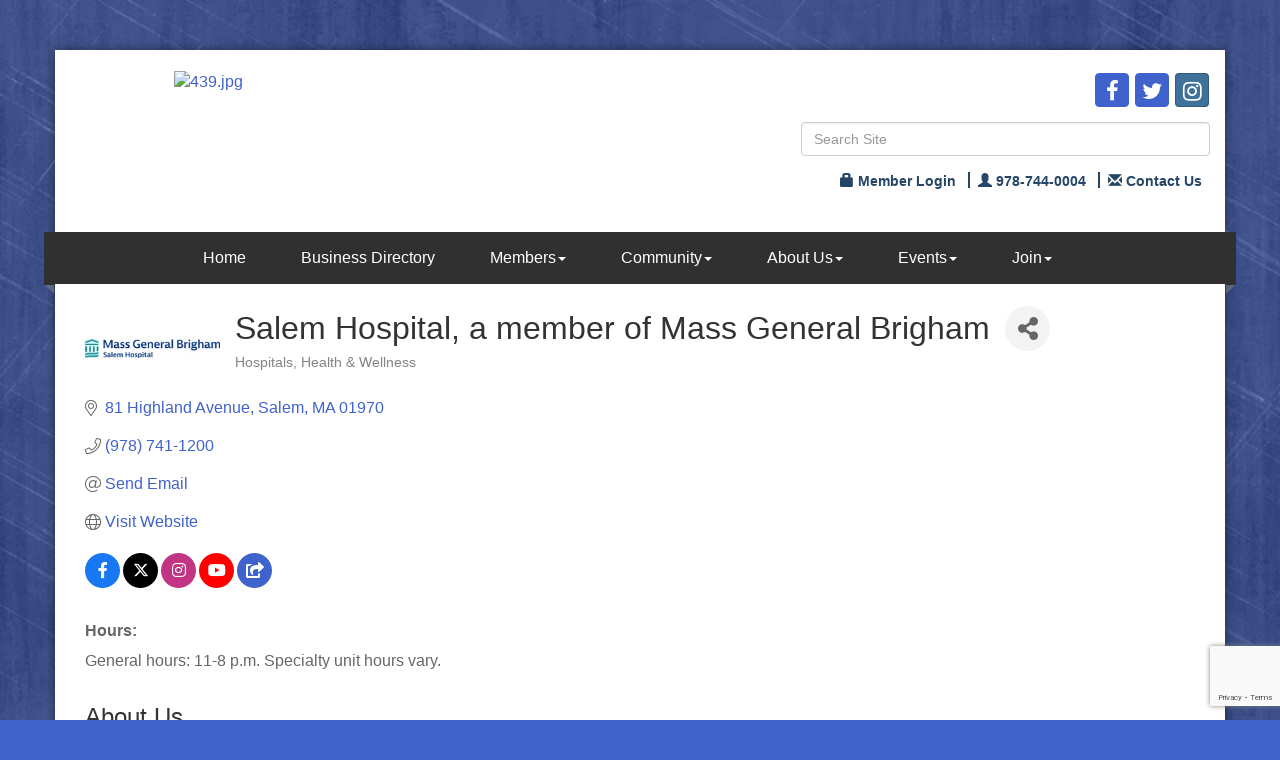

--- FILE ---
content_type: text/html; charset=utf-8
request_url: https://www.google.com/recaptcha/enterprise/anchor?ar=1&k=6LfI_T8rAAAAAMkWHrLP_GfSf3tLy9tKa839wcWa&co=aHR0cHM6Ly93d3cuc2FsZW0tY2hhbWJlci5vcmc6NDQz&hl=en&v=N67nZn4AqZkNcbeMu4prBgzg&size=invisible&anchor-ms=20000&execute-ms=30000&cb=1kn2uoiiavq
body_size: 48792
content:
<!DOCTYPE HTML><html dir="ltr" lang="en"><head><meta http-equiv="Content-Type" content="text/html; charset=UTF-8">
<meta http-equiv="X-UA-Compatible" content="IE=edge">
<title>reCAPTCHA</title>
<style type="text/css">
/* cyrillic-ext */
@font-face {
  font-family: 'Roboto';
  font-style: normal;
  font-weight: 400;
  font-stretch: 100%;
  src: url(//fonts.gstatic.com/s/roboto/v48/KFO7CnqEu92Fr1ME7kSn66aGLdTylUAMa3GUBHMdazTgWw.woff2) format('woff2');
  unicode-range: U+0460-052F, U+1C80-1C8A, U+20B4, U+2DE0-2DFF, U+A640-A69F, U+FE2E-FE2F;
}
/* cyrillic */
@font-face {
  font-family: 'Roboto';
  font-style: normal;
  font-weight: 400;
  font-stretch: 100%;
  src: url(//fonts.gstatic.com/s/roboto/v48/KFO7CnqEu92Fr1ME7kSn66aGLdTylUAMa3iUBHMdazTgWw.woff2) format('woff2');
  unicode-range: U+0301, U+0400-045F, U+0490-0491, U+04B0-04B1, U+2116;
}
/* greek-ext */
@font-face {
  font-family: 'Roboto';
  font-style: normal;
  font-weight: 400;
  font-stretch: 100%;
  src: url(//fonts.gstatic.com/s/roboto/v48/KFO7CnqEu92Fr1ME7kSn66aGLdTylUAMa3CUBHMdazTgWw.woff2) format('woff2');
  unicode-range: U+1F00-1FFF;
}
/* greek */
@font-face {
  font-family: 'Roboto';
  font-style: normal;
  font-weight: 400;
  font-stretch: 100%;
  src: url(//fonts.gstatic.com/s/roboto/v48/KFO7CnqEu92Fr1ME7kSn66aGLdTylUAMa3-UBHMdazTgWw.woff2) format('woff2');
  unicode-range: U+0370-0377, U+037A-037F, U+0384-038A, U+038C, U+038E-03A1, U+03A3-03FF;
}
/* math */
@font-face {
  font-family: 'Roboto';
  font-style: normal;
  font-weight: 400;
  font-stretch: 100%;
  src: url(//fonts.gstatic.com/s/roboto/v48/KFO7CnqEu92Fr1ME7kSn66aGLdTylUAMawCUBHMdazTgWw.woff2) format('woff2');
  unicode-range: U+0302-0303, U+0305, U+0307-0308, U+0310, U+0312, U+0315, U+031A, U+0326-0327, U+032C, U+032F-0330, U+0332-0333, U+0338, U+033A, U+0346, U+034D, U+0391-03A1, U+03A3-03A9, U+03B1-03C9, U+03D1, U+03D5-03D6, U+03F0-03F1, U+03F4-03F5, U+2016-2017, U+2034-2038, U+203C, U+2040, U+2043, U+2047, U+2050, U+2057, U+205F, U+2070-2071, U+2074-208E, U+2090-209C, U+20D0-20DC, U+20E1, U+20E5-20EF, U+2100-2112, U+2114-2115, U+2117-2121, U+2123-214F, U+2190, U+2192, U+2194-21AE, U+21B0-21E5, U+21F1-21F2, U+21F4-2211, U+2213-2214, U+2216-22FF, U+2308-230B, U+2310, U+2319, U+231C-2321, U+2336-237A, U+237C, U+2395, U+239B-23B7, U+23D0, U+23DC-23E1, U+2474-2475, U+25AF, U+25B3, U+25B7, U+25BD, U+25C1, U+25CA, U+25CC, U+25FB, U+266D-266F, U+27C0-27FF, U+2900-2AFF, U+2B0E-2B11, U+2B30-2B4C, U+2BFE, U+3030, U+FF5B, U+FF5D, U+1D400-1D7FF, U+1EE00-1EEFF;
}
/* symbols */
@font-face {
  font-family: 'Roboto';
  font-style: normal;
  font-weight: 400;
  font-stretch: 100%;
  src: url(//fonts.gstatic.com/s/roboto/v48/KFO7CnqEu92Fr1ME7kSn66aGLdTylUAMaxKUBHMdazTgWw.woff2) format('woff2');
  unicode-range: U+0001-000C, U+000E-001F, U+007F-009F, U+20DD-20E0, U+20E2-20E4, U+2150-218F, U+2190, U+2192, U+2194-2199, U+21AF, U+21E6-21F0, U+21F3, U+2218-2219, U+2299, U+22C4-22C6, U+2300-243F, U+2440-244A, U+2460-24FF, U+25A0-27BF, U+2800-28FF, U+2921-2922, U+2981, U+29BF, U+29EB, U+2B00-2BFF, U+4DC0-4DFF, U+FFF9-FFFB, U+10140-1018E, U+10190-1019C, U+101A0, U+101D0-101FD, U+102E0-102FB, U+10E60-10E7E, U+1D2C0-1D2D3, U+1D2E0-1D37F, U+1F000-1F0FF, U+1F100-1F1AD, U+1F1E6-1F1FF, U+1F30D-1F30F, U+1F315, U+1F31C, U+1F31E, U+1F320-1F32C, U+1F336, U+1F378, U+1F37D, U+1F382, U+1F393-1F39F, U+1F3A7-1F3A8, U+1F3AC-1F3AF, U+1F3C2, U+1F3C4-1F3C6, U+1F3CA-1F3CE, U+1F3D4-1F3E0, U+1F3ED, U+1F3F1-1F3F3, U+1F3F5-1F3F7, U+1F408, U+1F415, U+1F41F, U+1F426, U+1F43F, U+1F441-1F442, U+1F444, U+1F446-1F449, U+1F44C-1F44E, U+1F453, U+1F46A, U+1F47D, U+1F4A3, U+1F4B0, U+1F4B3, U+1F4B9, U+1F4BB, U+1F4BF, U+1F4C8-1F4CB, U+1F4D6, U+1F4DA, U+1F4DF, U+1F4E3-1F4E6, U+1F4EA-1F4ED, U+1F4F7, U+1F4F9-1F4FB, U+1F4FD-1F4FE, U+1F503, U+1F507-1F50B, U+1F50D, U+1F512-1F513, U+1F53E-1F54A, U+1F54F-1F5FA, U+1F610, U+1F650-1F67F, U+1F687, U+1F68D, U+1F691, U+1F694, U+1F698, U+1F6AD, U+1F6B2, U+1F6B9-1F6BA, U+1F6BC, U+1F6C6-1F6CF, U+1F6D3-1F6D7, U+1F6E0-1F6EA, U+1F6F0-1F6F3, U+1F6F7-1F6FC, U+1F700-1F7FF, U+1F800-1F80B, U+1F810-1F847, U+1F850-1F859, U+1F860-1F887, U+1F890-1F8AD, U+1F8B0-1F8BB, U+1F8C0-1F8C1, U+1F900-1F90B, U+1F93B, U+1F946, U+1F984, U+1F996, U+1F9E9, U+1FA00-1FA6F, U+1FA70-1FA7C, U+1FA80-1FA89, U+1FA8F-1FAC6, U+1FACE-1FADC, U+1FADF-1FAE9, U+1FAF0-1FAF8, U+1FB00-1FBFF;
}
/* vietnamese */
@font-face {
  font-family: 'Roboto';
  font-style: normal;
  font-weight: 400;
  font-stretch: 100%;
  src: url(//fonts.gstatic.com/s/roboto/v48/KFO7CnqEu92Fr1ME7kSn66aGLdTylUAMa3OUBHMdazTgWw.woff2) format('woff2');
  unicode-range: U+0102-0103, U+0110-0111, U+0128-0129, U+0168-0169, U+01A0-01A1, U+01AF-01B0, U+0300-0301, U+0303-0304, U+0308-0309, U+0323, U+0329, U+1EA0-1EF9, U+20AB;
}
/* latin-ext */
@font-face {
  font-family: 'Roboto';
  font-style: normal;
  font-weight: 400;
  font-stretch: 100%;
  src: url(//fonts.gstatic.com/s/roboto/v48/KFO7CnqEu92Fr1ME7kSn66aGLdTylUAMa3KUBHMdazTgWw.woff2) format('woff2');
  unicode-range: U+0100-02BA, U+02BD-02C5, U+02C7-02CC, U+02CE-02D7, U+02DD-02FF, U+0304, U+0308, U+0329, U+1D00-1DBF, U+1E00-1E9F, U+1EF2-1EFF, U+2020, U+20A0-20AB, U+20AD-20C0, U+2113, U+2C60-2C7F, U+A720-A7FF;
}
/* latin */
@font-face {
  font-family: 'Roboto';
  font-style: normal;
  font-weight: 400;
  font-stretch: 100%;
  src: url(//fonts.gstatic.com/s/roboto/v48/KFO7CnqEu92Fr1ME7kSn66aGLdTylUAMa3yUBHMdazQ.woff2) format('woff2');
  unicode-range: U+0000-00FF, U+0131, U+0152-0153, U+02BB-02BC, U+02C6, U+02DA, U+02DC, U+0304, U+0308, U+0329, U+2000-206F, U+20AC, U+2122, U+2191, U+2193, U+2212, U+2215, U+FEFF, U+FFFD;
}
/* cyrillic-ext */
@font-face {
  font-family: 'Roboto';
  font-style: normal;
  font-weight: 500;
  font-stretch: 100%;
  src: url(//fonts.gstatic.com/s/roboto/v48/KFO7CnqEu92Fr1ME7kSn66aGLdTylUAMa3GUBHMdazTgWw.woff2) format('woff2');
  unicode-range: U+0460-052F, U+1C80-1C8A, U+20B4, U+2DE0-2DFF, U+A640-A69F, U+FE2E-FE2F;
}
/* cyrillic */
@font-face {
  font-family: 'Roboto';
  font-style: normal;
  font-weight: 500;
  font-stretch: 100%;
  src: url(//fonts.gstatic.com/s/roboto/v48/KFO7CnqEu92Fr1ME7kSn66aGLdTylUAMa3iUBHMdazTgWw.woff2) format('woff2');
  unicode-range: U+0301, U+0400-045F, U+0490-0491, U+04B0-04B1, U+2116;
}
/* greek-ext */
@font-face {
  font-family: 'Roboto';
  font-style: normal;
  font-weight: 500;
  font-stretch: 100%;
  src: url(//fonts.gstatic.com/s/roboto/v48/KFO7CnqEu92Fr1ME7kSn66aGLdTylUAMa3CUBHMdazTgWw.woff2) format('woff2');
  unicode-range: U+1F00-1FFF;
}
/* greek */
@font-face {
  font-family: 'Roboto';
  font-style: normal;
  font-weight: 500;
  font-stretch: 100%;
  src: url(//fonts.gstatic.com/s/roboto/v48/KFO7CnqEu92Fr1ME7kSn66aGLdTylUAMa3-UBHMdazTgWw.woff2) format('woff2');
  unicode-range: U+0370-0377, U+037A-037F, U+0384-038A, U+038C, U+038E-03A1, U+03A3-03FF;
}
/* math */
@font-face {
  font-family: 'Roboto';
  font-style: normal;
  font-weight: 500;
  font-stretch: 100%;
  src: url(//fonts.gstatic.com/s/roboto/v48/KFO7CnqEu92Fr1ME7kSn66aGLdTylUAMawCUBHMdazTgWw.woff2) format('woff2');
  unicode-range: U+0302-0303, U+0305, U+0307-0308, U+0310, U+0312, U+0315, U+031A, U+0326-0327, U+032C, U+032F-0330, U+0332-0333, U+0338, U+033A, U+0346, U+034D, U+0391-03A1, U+03A3-03A9, U+03B1-03C9, U+03D1, U+03D5-03D6, U+03F0-03F1, U+03F4-03F5, U+2016-2017, U+2034-2038, U+203C, U+2040, U+2043, U+2047, U+2050, U+2057, U+205F, U+2070-2071, U+2074-208E, U+2090-209C, U+20D0-20DC, U+20E1, U+20E5-20EF, U+2100-2112, U+2114-2115, U+2117-2121, U+2123-214F, U+2190, U+2192, U+2194-21AE, U+21B0-21E5, U+21F1-21F2, U+21F4-2211, U+2213-2214, U+2216-22FF, U+2308-230B, U+2310, U+2319, U+231C-2321, U+2336-237A, U+237C, U+2395, U+239B-23B7, U+23D0, U+23DC-23E1, U+2474-2475, U+25AF, U+25B3, U+25B7, U+25BD, U+25C1, U+25CA, U+25CC, U+25FB, U+266D-266F, U+27C0-27FF, U+2900-2AFF, U+2B0E-2B11, U+2B30-2B4C, U+2BFE, U+3030, U+FF5B, U+FF5D, U+1D400-1D7FF, U+1EE00-1EEFF;
}
/* symbols */
@font-face {
  font-family: 'Roboto';
  font-style: normal;
  font-weight: 500;
  font-stretch: 100%;
  src: url(//fonts.gstatic.com/s/roboto/v48/KFO7CnqEu92Fr1ME7kSn66aGLdTylUAMaxKUBHMdazTgWw.woff2) format('woff2');
  unicode-range: U+0001-000C, U+000E-001F, U+007F-009F, U+20DD-20E0, U+20E2-20E4, U+2150-218F, U+2190, U+2192, U+2194-2199, U+21AF, U+21E6-21F0, U+21F3, U+2218-2219, U+2299, U+22C4-22C6, U+2300-243F, U+2440-244A, U+2460-24FF, U+25A0-27BF, U+2800-28FF, U+2921-2922, U+2981, U+29BF, U+29EB, U+2B00-2BFF, U+4DC0-4DFF, U+FFF9-FFFB, U+10140-1018E, U+10190-1019C, U+101A0, U+101D0-101FD, U+102E0-102FB, U+10E60-10E7E, U+1D2C0-1D2D3, U+1D2E0-1D37F, U+1F000-1F0FF, U+1F100-1F1AD, U+1F1E6-1F1FF, U+1F30D-1F30F, U+1F315, U+1F31C, U+1F31E, U+1F320-1F32C, U+1F336, U+1F378, U+1F37D, U+1F382, U+1F393-1F39F, U+1F3A7-1F3A8, U+1F3AC-1F3AF, U+1F3C2, U+1F3C4-1F3C6, U+1F3CA-1F3CE, U+1F3D4-1F3E0, U+1F3ED, U+1F3F1-1F3F3, U+1F3F5-1F3F7, U+1F408, U+1F415, U+1F41F, U+1F426, U+1F43F, U+1F441-1F442, U+1F444, U+1F446-1F449, U+1F44C-1F44E, U+1F453, U+1F46A, U+1F47D, U+1F4A3, U+1F4B0, U+1F4B3, U+1F4B9, U+1F4BB, U+1F4BF, U+1F4C8-1F4CB, U+1F4D6, U+1F4DA, U+1F4DF, U+1F4E3-1F4E6, U+1F4EA-1F4ED, U+1F4F7, U+1F4F9-1F4FB, U+1F4FD-1F4FE, U+1F503, U+1F507-1F50B, U+1F50D, U+1F512-1F513, U+1F53E-1F54A, U+1F54F-1F5FA, U+1F610, U+1F650-1F67F, U+1F687, U+1F68D, U+1F691, U+1F694, U+1F698, U+1F6AD, U+1F6B2, U+1F6B9-1F6BA, U+1F6BC, U+1F6C6-1F6CF, U+1F6D3-1F6D7, U+1F6E0-1F6EA, U+1F6F0-1F6F3, U+1F6F7-1F6FC, U+1F700-1F7FF, U+1F800-1F80B, U+1F810-1F847, U+1F850-1F859, U+1F860-1F887, U+1F890-1F8AD, U+1F8B0-1F8BB, U+1F8C0-1F8C1, U+1F900-1F90B, U+1F93B, U+1F946, U+1F984, U+1F996, U+1F9E9, U+1FA00-1FA6F, U+1FA70-1FA7C, U+1FA80-1FA89, U+1FA8F-1FAC6, U+1FACE-1FADC, U+1FADF-1FAE9, U+1FAF0-1FAF8, U+1FB00-1FBFF;
}
/* vietnamese */
@font-face {
  font-family: 'Roboto';
  font-style: normal;
  font-weight: 500;
  font-stretch: 100%;
  src: url(//fonts.gstatic.com/s/roboto/v48/KFO7CnqEu92Fr1ME7kSn66aGLdTylUAMa3OUBHMdazTgWw.woff2) format('woff2');
  unicode-range: U+0102-0103, U+0110-0111, U+0128-0129, U+0168-0169, U+01A0-01A1, U+01AF-01B0, U+0300-0301, U+0303-0304, U+0308-0309, U+0323, U+0329, U+1EA0-1EF9, U+20AB;
}
/* latin-ext */
@font-face {
  font-family: 'Roboto';
  font-style: normal;
  font-weight: 500;
  font-stretch: 100%;
  src: url(//fonts.gstatic.com/s/roboto/v48/KFO7CnqEu92Fr1ME7kSn66aGLdTylUAMa3KUBHMdazTgWw.woff2) format('woff2');
  unicode-range: U+0100-02BA, U+02BD-02C5, U+02C7-02CC, U+02CE-02D7, U+02DD-02FF, U+0304, U+0308, U+0329, U+1D00-1DBF, U+1E00-1E9F, U+1EF2-1EFF, U+2020, U+20A0-20AB, U+20AD-20C0, U+2113, U+2C60-2C7F, U+A720-A7FF;
}
/* latin */
@font-face {
  font-family: 'Roboto';
  font-style: normal;
  font-weight: 500;
  font-stretch: 100%;
  src: url(//fonts.gstatic.com/s/roboto/v48/KFO7CnqEu92Fr1ME7kSn66aGLdTylUAMa3yUBHMdazQ.woff2) format('woff2');
  unicode-range: U+0000-00FF, U+0131, U+0152-0153, U+02BB-02BC, U+02C6, U+02DA, U+02DC, U+0304, U+0308, U+0329, U+2000-206F, U+20AC, U+2122, U+2191, U+2193, U+2212, U+2215, U+FEFF, U+FFFD;
}
/* cyrillic-ext */
@font-face {
  font-family: 'Roboto';
  font-style: normal;
  font-weight: 900;
  font-stretch: 100%;
  src: url(//fonts.gstatic.com/s/roboto/v48/KFO7CnqEu92Fr1ME7kSn66aGLdTylUAMa3GUBHMdazTgWw.woff2) format('woff2');
  unicode-range: U+0460-052F, U+1C80-1C8A, U+20B4, U+2DE0-2DFF, U+A640-A69F, U+FE2E-FE2F;
}
/* cyrillic */
@font-face {
  font-family: 'Roboto';
  font-style: normal;
  font-weight: 900;
  font-stretch: 100%;
  src: url(//fonts.gstatic.com/s/roboto/v48/KFO7CnqEu92Fr1ME7kSn66aGLdTylUAMa3iUBHMdazTgWw.woff2) format('woff2');
  unicode-range: U+0301, U+0400-045F, U+0490-0491, U+04B0-04B1, U+2116;
}
/* greek-ext */
@font-face {
  font-family: 'Roboto';
  font-style: normal;
  font-weight: 900;
  font-stretch: 100%;
  src: url(//fonts.gstatic.com/s/roboto/v48/KFO7CnqEu92Fr1ME7kSn66aGLdTylUAMa3CUBHMdazTgWw.woff2) format('woff2');
  unicode-range: U+1F00-1FFF;
}
/* greek */
@font-face {
  font-family: 'Roboto';
  font-style: normal;
  font-weight: 900;
  font-stretch: 100%;
  src: url(//fonts.gstatic.com/s/roboto/v48/KFO7CnqEu92Fr1ME7kSn66aGLdTylUAMa3-UBHMdazTgWw.woff2) format('woff2');
  unicode-range: U+0370-0377, U+037A-037F, U+0384-038A, U+038C, U+038E-03A1, U+03A3-03FF;
}
/* math */
@font-face {
  font-family: 'Roboto';
  font-style: normal;
  font-weight: 900;
  font-stretch: 100%;
  src: url(//fonts.gstatic.com/s/roboto/v48/KFO7CnqEu92Fr1ME7kSn66aGLdTylUAMawCUBHMdazTgWw.woff2) format('woff2');
  unicode-range: U+0302-0303, U+0305, U+0307-0308, U+0310, U+0312, U+0315, U+031A, U+0326-0327, U+032C, U+032F-0330, U+0332-0333, U+0338, U+033A, U+0346, U+034D, U+0391-03A1, U+03A3-03A9, U+03B1-03C9, U+03D1, U+03D5-03D6, U+03F0-03F1, U+03F4-03F5, U+2016-2017, U+2034-2038, U+203C, U+2040, U+2043, U+2047, U+2050, U+2057, U+205F, U+2070-2071, U+2074-208E, U+2090-209C, U+20D0-20DC, U+20E1, U+20E5-20EF, U+2100-2112, U+2114-2115, U+2117-2121, U+2123-214F, U+2190, U+2192, U+2194-21AE, U+21B0-21E5, U+21F1-21F2, U+21F4-2211, U+2213-2214, U+2216-22FF, U+2308-230B, U+2310, U+2319, U+231C-2321, U+2336-237A, U+237C, U+2395, U+239B-23B7, U+23D0, U+23DC-23E1, U+2474-2475, U+25AF, U+25B3, U+25B7, U+25BD, U+25C1, U+25CA, U+25CC, U+25FB, U+266D-266F, U+27C0-27FF, U+2900-2AFF, U+2B0E-2B11, U+2B30-2B4C, U+2BFE, U+3030, U+FF5B, U+FF5D, U+1D400-1D7FF, U+1EE00-1EEFF;
}
/* symbols */
@font-face {
  font-family: 'Roboto';
  font-style: normal;
  font-weight: 900;
  font-stretch: 100%;
  src: url(//fonts.gstatic.com/s/roboto/v48/KFO7CnqEu92Fr1ME7kSn66aGLdTylUAMaxKUBHMdazTgWw.woff2) format('woff2');
  unicode-range: U+0001-000C, U+000E-001F, U+007F-009F, U+20DD-20E0, U+20E2-20E4, U+2150-218F, U+2190, U+2192, U+2194-2199, U+21AF, U+21E6-21F0, U+21F3, U+2218-2219, U+2299, U+22C4-22C6, U+2300-243F, U+2440-244A, U+2460-24FF, U+25A0-27BF, U+2800-28FF, U+2921-2922, U+2981, U+29BF, U+29EB, U+2B00-2BFF, U+4DC0-4DFF, U+FFF9-FFFB, U+10140-1018E, U+10190-1019C, U+101A0, U+101D0-101FD, U+102E0-102FB, U+10E60-10E7E, U+1D2C0-1D2D3, U+1D2E0-1D37F, U+1F000-1F0FF, U+1F100-1F1AD, U+1F1E6-1F1FF, U+1F30D-1F30F, U+1F315, U+1F31C, U+1F31E, U+1F320-1F32C, U+1F336, U+1F378, U+1F37D, U+1F382, U+1F393-1F39F, U+1F3A7-1F3A8, U+1F3AC-1F3AF, U+1F3C2, U+1F3C4-1F3C6, U+1F3CA-1F3CE, U+1F3D4-1F3E0, U+1F3ED, U+1F3F1-1F3F3, U+1F3F5-1F3F7, U+1F408, U+1F415, U+1F41F, U+1F426, U+1F43F, U+1F441-1F442, U+1F444, U+1F446-1F449, U+1F44C-1F44E, U+1F453, U+1F46A, U+1F47D, U+1F4A3, U+1F4B0, U+1F4B3, U+1F4B9, U+1F4BB, U+1F4BF, U+1F4C8-1F4CB, U+1F4D6, U+1F4DA, U+1F4DF, U+1F4E3-1F4E6, U+1F4EA-1F4ED, U+1F4F7, U+1F4F9-1F4FB, U+1F4FD-1F4FE, U+1F503, U+1F507-1F50B, U+1F50D, U+1F512-1F513, U+1F53E-1F54A, U+1F54F-1F5FA, U+1F610, U+1F650-1F67F, U+1F687, U+1F68D, U+1F691, U+1F694, U+1F698, U+1F6AD, U+1F6B2, U+1F6B9-1F6BA, U+1F6BC, U+1F6C6-1F6CF, U+1F6D3-1F6D7, U+1F6E0-1F6EA, U+1F6F0-1F6F3, U+1F6F7-1F6FC, U+1F700-1F7FF, U+1F800-1F80B, U+1F810-1F847, U+1F850-1F859, U+1F860-1F887, U+1F890-1F8AD, U+1F8B0-1F8BB, U+1F8C0-1F8C1, U+1F900-1F90B, U+1F93B, U+1F946, U+1F984, U+1F996, U+1F9E9, U+1FA00-1FA6F, U+1FA70-1FA7C, U+1FA80-1FA89, U+1FA8F-1FAC6, U+1FACE-1FADC, U+1FADF-1FAE9, U+1FAF0-1FAF8, U+1FB00-1FBFF;
}
/* vietnamese */
@font-face {
  font-family: 'Roboto';
  font-style: normal;
  font-weight: 900;
  font-stretch: 100%;
  src: url(//fonts.gstatic.com/s/roboto/v48/KFO7CnqEu92Fr1ME7kSn66aGLdTylUAMa3OUBHMdazTgWw.woff2) format('woff2');
  unicode-range: U+0102-0103, U+0110-0111, U+0128-0129, U+0168-0169, U+01A0-01A1, U+01AF-01B0, U+0300-0301, U+0303-0304, U+0308-0309, U+0323, U+0329, U+1EA0-1EF9, U+20AB;
}
/* latin-ext */
@font-face {
  font-family: 'Roboto';
  font-style: normal;
  font-weight: 900;
  font-stretch: 100%;
  src: url(//fonts.gstatic.com/s/roboto/v48/KFO7CnqEu92Fr1ME7kSn66aGLdTylUAMa3KUBHMdazTgWw.woff2) format('woff2');
  unicode-range: U+0100-02BA, U+02BD-02C5, U+02C7-02CC, U+02CE-02D7, U+02DD-02FF, U+0304, U+0308, U+0329, U+1D00-1DBF, U+1E00-1E9F, U+1EF2-1EFF, U+2020, U+20A0-20AB, U+20AD-20C0, U+2113, U+2C60-2C7F, U+A720-A7FF;
}
/* latin */
@font-face {
  font-family: 'Roboto';
  font-style: normal;
  font-weight: 900;
  font-stretch: 100%;
  src: url(//fonts.gstatic.com/s/roboto/v48/KFO7CnqEu92Fr1ME7kSn66aGLdTylUAMa3yUBHMdazQ.woff2) format('woff2');
  unicode-range: U+0000-00FF, U+0131, U+0152-0153, U+02BB-02BC, U+02C6, U+02DA, U+02DC, U+0304, U+0308, U+0329, U+2000-206F, U+20AC, U+2122, U+2191, U+2193, U+2212, U+2215, U+FEFF, U+FFFD;
}

</style>
<link rel="stylesheet" type="text/css" href="https://www.gstatic.com/recaptcha/releases/N67nZn4AqZkNcbeMu4prBgzg/styles__ltr.css">
<script nonce="AW7h_rZQ6vEQhuhwjF8j5g" type="text/javascript">window['__recaptcha_api'] = 'https://www.google.com/recaptcha/enterprise/';</script>
<script type="text/javascript" src="https://www.gstatic.com/recaptcha/releases/N67nZn4AqZkNcbeMu4prBgzg/recaptcha__en.js" nonce="AW7h_rZQ6vEQhuhwjF8j5g">
      
    </script></head>
<body><div id="rc-anchor-alert" class="rc-anchor-alert"></div>
<input type="hidden" id="recaptcha-token" value="[base64]">
<script type="text/javascript" nonce="AW7h_rZQ6vEQhuhwjF8j5g">
      recaptcha.anchor.Main.init("[\x22ainput\x22,[\x22bgdata\x22,\x22\x22,\[base64]/[base64]/[base64]/[base64]/[base64]/[base64]/KGcoTywyNTMsTy5PKSxVRyhPLEMpKTpnKE8sMjUzLEMpLE8pKSxsKSksTykpfSxieT1mdW5jdGlvbihDLE8sdSxsKXtmb3IobD0odT1SKEMpLDApO08+MDtPLS0pbD1sPDw4fFooQyk7ZyhDLHUsbCl9LFVHPWZ1bmN0aW9uKEMsTyl7Qy5pLmxlbmd0aD4xMDQ/[base64]/[base64]/[base64]/[base64]/[base64]/[base64]/[base64]\\u003d\x22,\[base64]\\u003d\\u003d\x22,\x22wrB8fsOVU8K0YAzDryQpw7Zbw6jDnMK1HMOqSRcrw43CsGlRw6/DuMO0wrbCoHklaB3CkMKgw7RgEHh2FcKRGjB9w5h/wqYNQ13DqMOHHcO3wqxzw7VUwps7w4lEwpgDw7fCs27CgnsuPsOeGxcMTcOSJcOfNRHCgRYPMGNnERo7BcKgwo1kw6guwoHDksOOIcK7KMO6w67CmcOJT1rDkMKPw4bDsB4qwrB4w7/Cu8KYGMKwAMOVMRZqwphuS8OpLUsHwrzDjBzDqlZswo5+PBjDvsKHNUlxHBPDvsOYwocrFcKyw4/CiMOdw4LDkxMicn3CnMKRwobDgVAswrfDvsOnwrgpwrvDvMKdwqjCs8K8eAouwrLCo0/[base64]/CuMOWLsKNwozDph3CmDrCgibDusK9NTUrwp1vSUwQwqDDslcfBgvCrcKFD8KHHk/DosOUasOZTMK2bkvDojXCnMOHeVsMYMOOY8KjwrfDr2/DnUEDwrrDgcOZY8Oxw67CkUfDmcO9w6XDsMKQLMOKwrXDsTlLw7RiFsKXw5fDiVtGfX3DvRVTw7/CisK2YsOlw7fDncKOGMKFw5BvXMOcRMKkMcKXLnIwwqZNwq9uwqpCwofDlmJ2wqhBfnDCmlwewoDDhMOEGAIBb0F3RzLDtcOuwq3Dshdmw7cwND5tEnJ8wq0tWXY2MUwhFF/[base64]/[base64]/[base64]/CjfCtMKMwqLCmG0PcMOiw6rDvFwsw6cLw7vDvlADwp45cSJzU8OgwpJEw605w7Y2C0pSw6MowrdCSX4pLsOkw6zCgGBBw599VwpOa3XDv8KIw5tUesO9BMO7MMOsHMKYwq7ClRYcw47Cg8K/a8KEw6NvG8OmTTRLFEBAw6A3wqRCO8K4GlDDjhxUJcOkwqjCicOTw6MmGlrDmcO0bW1NL8KDwpfCsMKrw4/[base64]/ClWzChxM8DyXCjcOWw7FQw65Rwq5bwoVYSDDCoFbDnsO6WcO7GsKfQBYcwrPCoV8Yw4XCh1TCrsOvXsOOWyvCtsOZwojDqMKEw7wfw6/[base64]/Dj8OmGl5LNmUnV8OrBl0Cwo9OJ8OnwqPCknR8cnfCrzrDvQ0IVMO3w7t8QBc1NDHDlsKHwq0od8K3ZcO/OBxSw49+wovCtQjCocKiw6XDkcK6w7HDpTZCwrLCr11pwprDgcKCH8K5w7rCgcOBIxfDhsKQVcKkK8KawowlB8O1TmrCt8KeLRLDoMO5w6vDssOHNsOiw7jDpVnDnsOne8K8wpMBKA/Du8KXGsONwqZHwo1Pwq8ZScKpT0NdwrhUwrYiPsK8w6DDj0giXsOIXzRlwqHDrsOYwrNFw78lw4Aewq/DjcKPdsOhDsOTwrBxwoHCpmDCm8O4Ok0ua8OHGMOjW39kCGjCoMOUdMKaw4gXFcKPwqNuwrtTw7xvZ8KAw7rCu8OxwooSP8KLQsOEYQ3Dm8Kewo7Dn8OFwrDCoXJaAcK9wr/[base64]/CjCnDmiE+w613I8Ovw7xGN8OiRsKaJ8KnwpZkJT3DucK9w5J8KcORw4ZgwrDCoBpZw57DvHNsf38dLRvCi8Klw4VjwqDDjsOxw6Z+w6HDjhcow4UgasKhR8OWSsKDwrbCvMKXFgbCqXkPw4xuwotLwpA8w7dNa8OKw5bCkhk/EcOxWzjDvcKIdEzDjER4VWXDnAbCgk7DkMKOwqJjw7dQMCXCqQsewqzDncKow61MO8Ksc0rCpRjDv8KkwpwtasOIwr9DHMOIw7XCpMKQw6jCo8K7wo9LwpcwZ8KMw44JwqXCiRB+M8Ovw6nCmy5wwozCvcO4NRp0w5Z5wrDDosK/wpUUKcKIwrQDwobDisORE8KHBsO8w4g1LijCocO6w7dKOgnDr2rCtQMMwp/DsRUcwrHDgMOPF8K6V2IMworDusOwPkjDvcKCPkLDjg/DgBzDsgUGd8OLX8K5Y8OEw4VPwq0UwrDDo8K3wrbDuxbCv8Oqwp4xw67DnxvDv2pOHTkJNhnDjsKvwqwBWsO/wr9xwoAGwowiU8K+wrLClMODM29zHcKUw4lUw5rCiHtyOMOYGTzDm8O+a8KnWcOlwolEw6h1AcODYsKyTsOpw4HDksO0wpfCocOqIC/CusOtwpkFw6nDjFZ/wrB8wqzDpQABwo/Cr1V5woLDkMKINwQXRsKMw7JiF3nDrH/DsMKswpMfwrfClHfDrcKPw54nZSU1woAZw4TCicK0QMKEwrLDt8Kaw58Ww5/DhsO0wrQVNcKBwoQIw6vCry8QDyUVw5XDmHQjw5jCtcKVFsOQwrh8AsO0SMOAwp1Sw6HDqMOTw7HDuzDClFjDj3HDgVfCucOzWU7CrsOlw5tzbmjDhjDDnGnDgijDkSEkwqHDvMKRC0UUwq0ww4/[base64]/[base64]/Sw3CiynDmmQZT8O/wq/Cn8OSw6tMw7syw4dwQMKwS8KWVMKFwoAOecK5wpAcbAHCocKeN8KNwpXDgMKZb8KXIjjCt1Bhw6xVfSLCrwc7AsKiwq/DsmPDlhJdIcOvQ0PCkiTDhsO5asO5w7TDuHgDJcODKcKKwokIwr7DmnjDuBUiw6bDmsKFTMOVPcOvw4t/w4d6dcOgNQMMw7wdBj3DhsKUw70LL8K3wonCgEZsIcK2wqrDmMOrwqfDpnAhC8KhN8KKw7YMBUFIw7gdw6bCl8Kww7YCCCvCpSnCkcK1wolTw6kBwq/CiH10I8OySi1Bw73DqEXDpcO6w41Nwr/[base64]/w7VtciPDi2/DvsOiwpodw53Ds3/[base64]/CmwnCqh/DucObMw3DjxjCn8KGw6lbwqXDvMK3XsKFwokRHkxQwpTDlsKdQFw6BMOkfsKuPgjCq8KHwodoFMKhRBonwqnCucOcd8KFw5TChkLCu2czSjJ5SG/DjMOFwq/CkUACSMO9BcO2w4zCtcOIfcO6w5N+EMOLwrxmwqFtwpDDv8KsNMKHwobDosKAK8OEw5zDl8OSwoTDhEnDr3N/w4pLNsKkwojCnsKVZMKfw4fDo8KiCh0nw4LDi8OSDsKLT8KEwq4vbMOmHcKJw4RAcMOFABpfw5zCrMOpDz1cU8Ksw47DlE9JcRDDncOUBcOqf3QAeW3Dl8OtJTBHRmESF8O5fF7Dg8OEcMOONcKMwr7DnsKdbTDDsxNkw7XDrcKgwrDCncO8VDvDll/DiMOmwpcfbhzClcOww7XDncK8AcKOw5MYF37CkiNPCBPDiMOBESzDq1jDjg9Rwrp2QjLCtVQgw7vDtBEPwrXCkMOjw7rCrxfDn8KHw6hFwpnCi8OHw6cVw7dnwqjDtBbCh8OHHVc/UsKRNC84BsOYwr3Cr8Obw4/CqMKCw4HCiMKPSXvDn8OnwpjDocOsEWI2w5RSNgoZEcOeN8OmacKQwrASw5EhG1QgwpvDnnd5w5Qsw7fCngMfwpvCsMOAwovCgRBnXixmcgrCmcOiPB47wqhcVcOvw6hGTMOhA8Kxw4LDnSvDmcOhw6TCmwJYwqLDiTzCl8KnRsKsw4PChjc5w4cnMsOLw5dtRw/DuhdpNcKVwp7DrsOTw7rCkC5Mwpg8PjjDjzXCkXTDsMOAQBsrw5jDsMOGw7vDgMK1wrnCjMOnIwnCo8KBw7HDlWUXwpXCtHvDm8KzI8OEwrrCosKIJG3Dn2vDusK0FsKJw7/CoD9awqHCn8O0wrooJMONOxzDqcOhPwBGw7rCt0V1acOnw4d7QcK6w6FOwrIXw5UFwpUpb8O+w4TCg8KTw6nDk8KlM1jDv1jCjn/CpRoSwqjDojQ0QsKBw5V/[base64]/[base64]/CvXp6w6lRBUnCnHXDmcO4OcOjYy0zdcK3SMOrL2/DkhXCgcKjIQnCosOVwrrDvgFWVMOIU8OBw5YdeMOSw6LCihAQw6TCnsOmGB3DsRjCscKAwpbDlj7DohZ+fcKKJQLCk3/Cq8Ofw5Arf8KaTxklS8KLw6PCnGjDk8OCHcKew4PDosKEwpkJRSvComDDnyUTw4Z8wr7Dg8KKw4jDpsKSwpLDh1stSsKQUXIGVhjDj3QuwrrDq3XCoxbDm8Kkwqt2w4w3MsKaX8O5Q8Kmw7xgQxfCjcO0w4tRX8OHWRnCrMKAwqTDpMOuchHCoAobbsKlw7/Ck3bCiUnCqTnCgcKoM8Otw7V5OcOfclIjMMOLw5DDisKHwoc3TnHDgsO3w5bCvGbDrEPDjlgiHMO/[base64]/WcOwEz1vPiYEXsKZw71/woZkwpcPw6Nuw7xnw7B2w7jDk8OdIyRJwoV3RgfDpMK7BsKMw63CqsKUFMONLgrDmRXCp8K8YyTCkMKhwrrCucOPfsOcd8O8ZMKhEgLDi8K0YikZwpVTGMOMw6EiwoXDtsKHNRp1wro6EcK1eMOgInzDqTPDu8KrFMKFW8OLc8OdaUVPwrcKwqswwr9TVsKSw5/Cj2/DoMOew5zCl8Osw5DClsKdw6vCt8ONw7rDhxF0T3VXU8KvwpAJRlvCjSfCvi/CnMKAF8K9w6M5XcKZLMKFX8K+XWVkCcO0FRVQDB3CvQvDnD9ND8Okw6zDkMOawrIJDVzCkF02wozDlxPCv3xdwrzCnMKqLCHCh2/DqsOlJE/[base64]/Dj03CocOtYHpmw7NJw7kpwrnCu01kRVkTQMOGwrRfOTTCocK0B8KzI8Kwwo1Kw4fDuHDCtxzCl3jDmMKpD8ObH1p2RQJmdcKPScOfHMOzGW0fw4nDtHrDpMOUfMOawrzCk8OWwp89ZMKjwpnCvQjCpsKtwr/CtU9bwptGwqfCqMKdwq3DiWPDrg4+wpjCosKDwoAzwprDtRAXwr/CiGp2OMOvEcOVw6JGw4xFw6bCmcO/BzR8w7dew7LCpD/Do1XDsRPDoGM0wppKbcKbREzDjAEXXn8IdMKvwrrCmVRJw67DrsO5w7jDl0FFFQsow67Dgh/DmUcDNAJLesKgw5s/K8K7wrnDqTsxa8OWwpvChcO/ZsOrL8KUwqREM8KxGjBtFcO0w53CucOWw7I6w4RMSl7CgDXCvMKVw6PDt8OyFzcmXVotTkDDpUHDkTfDsCpKwq/[base64]/[base64]/[base64]/CkcOpCyfDmHfCv8K2JnDCl8K2w6jCqlwHwrhrw5pbPMK2UV5WYS0Jw7R/[base64]/DtsK6SsKDSsOqw54qwqzDt3LCkcK4ABrCpBnCssOzw5NXEQLDhHUbwqwgw5ERCR/DtcKzw5k8Ki3CusO8EzjDkR9LwoTChA/[base64]/[base64]/DnMO7w4oFc8KLBRnDqBHCh8OAw51LRsKqI1fDtwzDgMOawpvDjcKbA2TCkcKtOH7CgisZB8OFwpfDsMOSw5I0NxRwMQnDtcKEw5gSTMKjEl3Ds8O4YUHCrMOUw7BnVcKnMMKsecKbP8KQwrJawq/CtBxawoBBw7vDhi9FwqXCkmcTwr/CsXZOEsKNw6xew6LDnHjCpV4NwpDCk8Ovw5bCtcKew758OSt2QGXCigpLccKfZHDDpMKVfW1UWMOCwqs1ASMjVcORwpjDqAPDvcOlQ8OGdsObJMKzw5xwfwI1TRcqegY3wpbDrF1yLSJWw7lpw5Uawp3DqD1FEDlNKjjCksKBw5lTajsdAsOtwr7DoB/DhsOHDGDDiw5FDxdgwr/ChiQnwpc9YErCp8Kmw4fCrArCmyrDtzZHw4LDmMKdw7wdwqF+J2DCvsK/w6/Ds8OVW8OaIsOowoULw7Q9bCLDosK/wo7ClAQOY2rCnsOAUMKCw5Z+wo3ChRNoPMOUAMK3QgnCon0AVk/DglDDh8OTwqsZZsKVdsKnw51GBMKAPcOBw6DCrmXCrcO4w7UNTMOATxESHsOvw4PCpcK6wonChH9mwrltw4zCh044Ggplw7HCsCrDt0EzVWc0Hh0gw53DmwMgUhxZK8Kuwrl9wr/CksOcZ8K9wp1GCcOuI8OVYnFIw4PDmRfDjMKdwpDConfDgF/CtzgRRGIPRyVvC8KawqY1wplyHCYJw6XCozxiw4XCh2M1w5APPU7ClEgQwpjCjsKkw7ZKCnnClTnDp8KoPcKSwoTDkksEOMKAwp3DosO1LXB7wojCn8OXCcOlwr/DkyjDoFc+EsKIwqfDisOHUsKzwrNww6c5J3vDtcKqEjpIfwXCgXjDkcKHw7LCqcOQw7nCr8OAb8KYwqXDlDHDryvDj0sywqvDk8KjbsO/LcKmAV8pw6cuwrYGezHDjjUuw5vDm3bDiFArw4LDghzCuAFxw4jDmVFdw5kqw7bDojDCshcNw4HDiTs8AHZwf17Clh4kD8O8UVXCvsODG8OTwoRmAMKzwoTDksOow5DCg1HCqmUjMBo4MnsPw7/DpSVpfSDCnnR1woDCk8OYw6hGH8ODw5PDs2ABOsKzOB3Cs3zDn2p3wp7DisK8HUlfw4PDtxvChsO/BcKOw6JOwrM9w7wjXcKiLsKmw6/Cr8KaEAwqw43DgsK3wqUhccOkwrjCoT3CgcKFw7wow4PCu8KLwpPCkcO/w6jDksKxwpROw5LDsMK8TG4ZZ8KAwpXDssOzw4knMBYJwoVdH1jCrx7CucOew7zCnMOwXsKhSR3DkXsGwrwew4d2wq/CtjzDmMOfYDvDplrCv8KGwp7CuT3Dth/DtcOTwq0UawXCkmVvw6sfw50nwoZkOsKOFCVWw5fCusKiw5vCrTzCoA7CkU3Cq1rDphJnB8KVXkl9esOfwqTDrXALw63CqlXDssK3N8OmJHHDncKew5rClR3DmSAMw5rCuCkvbxRGwo8JA8KuJcK5w6jCl2fCjnLCncK/fcKQMR57YB44w6HDmMK9w4LCgFtMaxPDlj4EF8OdeD0sfT/Dp3LDlGQmwrM/wqwBV8KywrRJw7Ifwr9OTsOaT0V3BynCmXbCtjgRQn0yexTCvcKtw4w1w5XDj8O3w5Rtw7fCs8KXNl5ZwqPCvinCrHJwL8O2fcKMwqrCssKOwqvCk8OQd0nDnMKibirDvycGTVBCwpFmwoQWw6HCqsK0wovCgMOSwoNFb2/DkV8ZwrLCo8KXSmRzw48EwqBWw7zCkcOVw6LCrMO2Pjx3wpQZwp1uXx/CucKjw6AJwpxGwrY+YDrDrcOpDCkVVTrCnMK5T8ODwpDDiMKGLcKew5x6C8Kswq9PwrvCv8K5C3pdwqJww71owpdJw4DDpMKeDMKgw4p4JgXColFYw5cdVzU8wp8VwqPDpMOLwrDDo8KOw4Iyw4NGVgDCu8ORwrfDjD/CkcOTM8ORw63CscKyRMKcC8OkSgnDvcKaY0/DtMKeOsOgbmXCicO6RMOCw49dcsKCw6DDtnR7wqwxRTYdwq7Dg0fDiMObwpHClsKUHS92w6LDmsOrwqjCoT/CmBFbwrlRdsOmYMO4w5XClcKawpbCo3fCncOmWsKQKcOVwqDDs0NiTkdTfcKubMKaIcKCwqDDhsO1w6gfw5hCw4bCuy5YwrrCoEXDjXvCvGbCmiAjwrnDrsORIMOewq1xbgUHwovChsOmA0LCgXJhwo4aw6VdAcKAPmImVMOlEk/ClUddwoZQwoXDiMOXLsOGZ8Klw7gqw5/[base64]/w6Uiwr0nCxLDogEdwrFVwpRaCGxbwpbCt8O6PMOqVXjDmmJpwqPDgcOew5DDgGlbwq3DtcOTR8KcUDNeTDPDoWA0T8KFwo/DhmYZGEdwWyzCj07DsUMtw7E/bH7CtDXCuFwAZsK5w5/ClG7DmMKcYHdOw4d4c3lnw6TDvsOIw5sOw4Yvw4ZHwqfDkxUidkvCinIvcsK2FsK8wqfCvxzCnDPDuQEFU8KOwoFtDnnCssO1wp7CmwrCu8OXw4XDtU9qChzDoUHDmsOtw6Ypw4nCgVMywpDDvHMPw77DqXJgLcK2TcKKMMK4wq0Iw7/DssOxb1rDrxbCjjbCs27CrkrDmj3DpjnCusOvQ8K8BsKHQ8KwRkXCvUdrwojDmHRxMG81DiTCkD/[base64]/CvsKIw5IbUSRew6DDlUxYKz/CryEpK8KAw5kfwpDCohVpwoLCuCrDk8OawrHDoMOPwo7CtcK7wpdTGMKrPAPCkcONAMKvdcKpwpQ8w6PDqFgbwq7DjFVww6DDi3AjeQDDjhXCtsKOwqzDoMOyw5pBGQ5Qw7LCucKmZMKRw7tlwrjCrMOew6LDvcK3PsOBw6HCmmcCw5YCRgI/w6IJc8O/[base64]/w6PDgjzClMO8w5kHw5jDiRbDnUVMa03Dv3nDhGMPGBzDljLCvMK0wqrCosK7w40kR8OUWcOOw6rDsSPClknCqkLDhl3Dik/CtMOXw4c5w5Fmw4BQPS/[base64]/DrjU9wqbDt8Okw4AlfsOmXsO2wpc0wrDCpCfDgsO1w5fDpcKlwrYrYcOBw6YbQ8OjwqjDnMKTwpltaMO5woNxwqDCuQfDv8KHw7phRsK+P1ogwpvDhMKKW8K/[base64]/DhcONcMKTd0jDoDLCqcKMEcOQI8Kfw5Q6wqLCkHcOR8KSw7A9woVuwoR5w7FLwrA7w6HDo8K3f03Dj19QRCbCkn/[base64]/DmUXDt8OHR37DqMOOwp7CvRsMw5oTw7DCpVPDiMKSwqRYw71xVRDDg3TCjsKBw6ZjwofCt8KPw73CkMKZDVszwr7Dv0FnAkfDvMKAC8O/[base64]/wqbDvsOSwrrCjMOLdyVgMcKbwpBTwpHCgXxxSWnDq0Usd8O/w5zDpsOuwo8xeMKyZcO+dsKWwrvCqApQcsOsw7XDrwTDlcKJTntywpnDpUkfM8K8IUbCocK7wp0LwotKwpjDpBROw6/Dj8K3w7TDp2NJwpHDjcOZI0FBw4PCkMKlTcK8wqBGYVNpw5x2w6HDklIHw5nCvgUCJhbDjHDDmj3CkcKYHcOhwpk4bCnCiwbDqxzCg0LCu3U6w7dTw7sXwoLCiCzDk2TDqsOqbF/CgFvCqsKuZcKsBgFyM0bDnjMSwojCusKmw4bClMOkwrbDhTrCmGDDrl3Dih/DrsORWMK6wrILwrFrWUdww6rCqjpHw7oOF0FEw65/H8KtOBLCoFxowoQvaMKRJ8Kwwp0bw6XCvMOFPMOPcsOFE2ppwqzCjMOaGmtOdsK2wpcawp3DpRbDm3fDkMKmwq4tITpXZ3Yuwotbw5x6w41Fw7xeHVcNGUTCgRkxwqpiwpNFw5LCvsO1w4nDoQjCi8KwSzzDqxDDucKTwphAwq8/[base64]/[base64]/CpHEVw7LCk2oUW8Otw5zCnCNGKjXCrcKEczcHejrCgGBMwo1Vw5BwWnpHw4YJI8OHb8KDPzAQLANRw4DDksO1TmTDiAwERQjCoH1sbcKJJ8K7w4BAcVs1w44iw6fCqTzCpsK1woxycyPDrMKjXFTDnFJ/woRlEzlzFyRfwqXDgsObw6LDmsK5w6TDkAbDhF9EOcOgwrZDcMK7KGnCvmNOwqPCt8KwwoXDhsKTwqjDtS7CmSPDusOCwpcPwpnCncOTcCBNSMKqw53DkHzDuxPCuDzCr8KUERJ8GmNEZG9Aw7Ahw6BXwoHCq8KIwpZ1w7rDrEPCl1vDqTByL8OvFRJ/GcKWNcOswqLCpcKQXVEBw5vDt8OEw49Dw7HDrMO5EljDhMKtVivDun0XwqEDacKtW2wYw4h+wpgbwqzDnQLCgxZSw5rCvMKpw4hmcMO+wr/DoMKCwrbDmVHCgB13dkjCvcKifFoFw78Ew4xUw5HDl1J9CMK8YEE1dHXCp8KNwozDkmprwpwsaWw/[base64]/[base64]/CgcKFw4k3wqRAJ8KoYMO1w67CrsKXw6XDlMKswqdXw77ChwtBfWMFWMOpwr0ZwpPCrTbDlgzDvMKYwr7DrgvCqMOtwpxKw6LDtHLDsDwaw75PQsKcV8KDWWfCs8Kuwp84I8KPaTsbQMK/[base64]/CoUzDjcKHOHR3w6PDjHZYw6x9NAPDjiR2wrnDgBzDqlE+eGNfw7PCuh8kQMOww6IZwpfDpgZfw6PCnQhqQcOlZsK8NsOdC8ObVWDDrQpAw4/CqiXDgShwXsKRw5MCwpnDoMOfUsKMBXrCrcOhbsOwVsKcw5DDgMKUGT9WcsOxw5LCnX7Dj30Xwr5rSsK4wpvCucOLBCoqLMOHw4HDilJJAcK0w6TCpgHDucOlw4oiTHtFw6HDmH/Cr8KQw4cmwonDs8OmwpfDil1DcXXCh8KsKMKGwoHCr8KhwqATwo7Cq8KybETDtcKFQzPCt8K+dSnCrCPCg8O5cS3CuTbDgsKLw7B8PsOxWMKQL8KzGgXDvMOLQcK6GsOpXsK6wrPDk8K6eRV1w5zCmsOECBfCp8OFGcO5AsO0wrN/wqFKWcK3w6DDisOEYcOzPw3CkETCtsO3wq4DwoFBw7RYw7nCt3bDnUDCrx3CphLDrMOSacOXwovDrsOKwqnDhcKbw5rDk05gCcKiYH3Dng4rw77CkGJKw6FiZkfCoEzCt1zCnMOuW8OqCsOCecOaZQVcBkA+wrV6G8Kew6vCokwXw7cDw6TDtsK5SMK/w555w5/[base64]/DscKmw4F/FlDDoDlqWCI4dhAEC8OjwqXCrcKoDsOnV3ksEEDCicOuasOqGsKBwrcYacOXwqlgOMOxwrEeCCgrHncfe0oAbcO1G1vCk3jCqiwqw5kCwrrCgsO8S2k3w5YZfMOqwo/[base64]/DtSzDhsOvwpQbwq/Dh1ZuHBJ4w7LDpG7Diww/[base64]/Cn3RqB8KXaivCh08oGlVALcOmIkYxX3vDkBnDkRbCosKowqbDicOQXsOsDy3Dh8OwbGRsPMKgwotuCDnCqlgZEcOhw6DDjMOyOMONwpDCjSHDosKxw4E6wrHDixLClcO5w6pKwpUPwqHDi8OuQMKSw4UgwrDDigrCsz5iwpLChRrCoSrDrsO/FcO0dMKuN2FiwpJ1wqQ1wojDnDZedyY/wq1AJcK2PDxdworCk1svLRzCs8OoYMOVwpRew7XChMOtL8OTw5PDkcKtbBbDkcK1YcOuw7LDu3NXwos3w5DDrcKRZVcJwp3DqDURw6jDjEDCm3oPY17Cm8Khw4PCmTZVw5HDuMKXG0dLwrDDnSw0wqvCrFsew6bCtMKPaMKZw7tCw48yesOXPU/DucKjXsO0fy3Du2Z+AWpuA1HDnEBFEWvCssOyKE8lwoN/wpEzLWlpEsOLwrzCjF3Cv8OcPUPCqcK4dVdNwrYVwqYxbMKeVcOTwo9EwpvCl8Orw6IrwoVkwqFpPiPDqnrClcKHIhFGw7XCry7CpMKxwpFVAMOSw4rCkVkBdMK8B2/Cr8O5ccO9w6UCw5dWw4Y2w61eJMKOWQEEwpphw4LCqMKcFHYowp/CpWYFX8KCw5XCjsObw5EYUzLCocKZS8OeMwLDi27Dtx7CrcKANR7DgUTCjkXDpsOEwqTCokEZIignSwAuVsKeeMKSw7TCoDjDmmYtw6TCkmZaGHbDgEDDsMOAwrDClkY9ZcOZwpwkw6lKw7/[base64]/DrUtTLcOAWAfCqxXCvMKkc8OwBT/DrMOhV8KhYsKFwoHDin0/AwnCrmtowqZswpzDvsKKW8KdMsKTM8OJw4/Dl8OFwo8hw4Yjw4rDiWnCuBkRSWlkw7URw4LCsE15TXkrViRXwp07b2J+DMOdwq/CoiHClgJRFsO5w4x8w7IiwpzDicOtwroTLFnDisK0OFXCnWICwohNwovCjsKlfMOtw7t3wrzCnF9MBcO1w6PDpn7DqiPDoMKSw4xLwpxGEHxbwojDqMKjwqTCiBtRw6bDo8KIwotDA19RwpjCuwLCoSNqw6PDqQrDixJ9w4nDhx/Cp3kLw6LCqTnCgMOBLsOtBcKhwrHCskTCosOve8KJXFoSw6nDukDDm8Ozwr/[base64]/[base64]/w5piwpjCksOxNXYWd8KJTV3CoVDDoMOWUlh/S2XCjcO6eAQqd2YtwqYNw5HDrxfDtsKILsOebkDDscOkLzfClcKFAB04w5TCk0HCisOhw4zDjMKKwq4+w6vDr8OzVg/Dg3TDt2IcwqMewobCkhkVw5TCjgPDjgEaw4PDliZHa8OTw4jCmR3DkDxOwpYOw4zCuMK+w5ZCNV9+J8KrIMKGMcKWwpNrw7/CnMKfw5EGKi8/FMK3JigQJFRswoHDsxzDriFXQxknw4DCr2hFw7HCt0xYw4LDvHjDrMKBD8KNGF0FwrzCnMKfwojDj8O+wr7Du8OtwpvDvcK3wrvDkVTDpksNw6hCwr7DjGHDgMKvDXNyEUozw4BXFE5PwrVjCMObME1sdR3DnsOCwr/DocOtwrxCw4Yhwpl7dB/DkCPCrcOaShI6w5lKYcOjLsKKwq83dsKHwpQFw7lHLBwYw64lw5MYeMO9IXvDrwLCjT9mwrjDh8KFw4HDmMKmw5DDsiLCtH7DucK+YcKVw5zCm8KPHcK1w53ClxEmw7UqKsKpw7MqwrNgwqjCscOgA8KIwpBCwqwpfm/DhsOxwpDDswwgwpXChMKiOsKPw5UYwr3CgC/[base64]/[base64]/w6bCmcOJw55PHj5TwoTDv8KYcStjYk7Cj8O/w4/Ck0t0d8Kdw6zDgsOiwrrDtsKdC1zDnV7DnMOlE8Osw4JqXnEEUkHDgGl/wrPDtX99c8OIw4zCh8OXWD4fwq0DwrzDgT3CokcqwpIJbMOtAjEiw6PDulDDih1oLUTCswJKWMKtMcOAwpPDm1JPw79tb8Odw4DDtcK+G8KTw7jDvMKdw5FawqJ+EsOww7zDo8KSClpXacOwM8O2E8O/w6UrfVMCw4sSw7JrQwRcanfDs0ZmCcKWa3ZaI0M+wo5GJMKVw4bCnMOBKUdQw5JKBsKkG8OBwpMaaF/ClVccV8KOUAvDncODEMODwq5ae8Kpw4LDpycfw7ZZw51ia8K+HDfCncKAO8K8wqDDr8Osw74lS0vCqE7DlhstwoERw5rCscK+S3LDs8OxKWPDtcOxf8KMZQ7CgQE9w7FIwonCozlzOsOWPik1wpUaWcK7wrHDkQfCslLDvDrCmMOrw4rCkMKbecKGU1E+woN/fBA4VMKmPAjCu8KVKcOww4Y9InrDmxEmHHvDm8K0wrUFEcKtFjcIw6R3woAqwoAyw6XCuV3Ck8KVDS8VeMOYX8OWd8KdZVF3wo/DnlsUw4o/QirCscOMwpMCcXtZw4ggwr3CrMKpHMKLGjcnfGfChsK+SsOiXMOcc3YnEE7Dr8KbQMOsw5nDtRLDrn1nVV/DnB47Tlwxw6PDkxTCjz3DsVXDgMOAwrDDlsOMNsOdOsOwwqpGQX1id8Kew6rCjcKfYsOfDWtUKMO1w7Vnw77DillDwozDn8O9wr0kwotOwoTClSTDvR/[base64]/[base64]/CjsO4RhhqIcOaw4Q3w5twABZuw5EPwppqcDPDiSNEOcKfO8O+SsKbwqMFw5UQwr/DmmR6bFnDrB0zwr9sKwhLLcKfw4TDhwU1am7CiUHCjsOcHsOOw5zCgMOlQBADDi1yXxbDrEnCt17DiSlPw5V8w6pxwrRAdi1uKcKXUEdKwrV7TybCj8K5VjXDt8OhEsK9acO8wo/[base64]/[base64]/w4Eew4fDqcO7woUow7FUAVpADMOoMhfDgBzCncOrScOuG8KNw7TDq8K/NcKrw7IfHcOWNx/[base64]/DpMOAVsK3LlXDpjPDvsKaRsKINsKLw4vDrHF0w4jCrMKVSS02w7DDuwjDpE1+wqtVwoLDm3ZWFwfCoHLCvi4sblLDlQ/CiHvDqCzCiy1VRCR/IhnDsicrTEEww6ZYYMOEW1RYRkLDq1h8wr1TAcO1dcO/Rml0bMOjwpXCr3oxccKUXMOddMOCw7hmwr1Uw7TCinc/wptow5bDunzCusOQAyPDtykDwofDg8OPw5FWw61ew4hjNsKGwrhYw7TDoz3Dj14XWx0zwpbCkMK+IsOWXsOIVMO8w7/CsH7CgkPCgMOtXnUUUnvDoFRUGMKjGThoJ8KBG8KOVlEgQQxcWcKWw7gowp99w6XDgcKSNcOGwpo8w5fDrVdjw6hAScOhwpE1eT4Ww4QRasOQw7lBJ8K1wpDDmcOww5cSwoojwoN1f2dAOMOKwq0rHMKDwr3DssKFw6oAfsKgHzAAwow/WcK2w7nDtgsswpHDsWkOwoEbwpHDl8O6wr7CpcKrw47DgUhCwq3CghkTBw7ChsOzw7IeDkVfUGLClx3Dp3UkwrsnwprDr1F+wqrCpQDCpWPCmMK/PwDDuyLCng43K0zCn8KPSlNCwqXDvVbDpijDu09yw7TDl8OGwqfDrzN7w4kbY8OKD8OHw5zCm8Oke8O2UMOFwq/DusKlDcOKL8OPQcOKwqDCgcOEw708w5DDoAsTwr09w6EhwrktwrrDrkvDvRvCkcKXwq3CpCVIw7PDgMOaZmh5wozCpGLCmQ7CgH7DkFUTwpQUw7Raw5Y3EXluB1wlKMO8VMKAwqUywp7DsEkpJ2Z8woLCmMKjLcO/dhIPwqLDtsOAw7/DusOOw58iw6HDrsOxY8KUw4jCscOsQl4hwoDCqEHChxvCgRDCoB/CllfCmjYrbGJLwo5owozCsUdkwrvDu8OlwprDqMOywpQcwrU/I8OpwoV4KlY1wrxWIcOswoFMw7oECFQUw4gjdzbDp8OuG38JwrvDui/CocK5wovCtsOswpXDmcKKQsKfBMKhw6wjNxleNz3CkMKKVsOkQsKoK8K9wrHDlgHDmivDiHNqSU1uPMKvXzfChwnDh3TDt8O9KMO7DMOYwqkefwHDv8Omw6jDtMKDQcKfwqFSw5TDv1/[base64]/[base64]/McOVDD3DmcO/a8KawpPDngoVwoDCr8OLTMK2TcOxwrHCoA5ZaTfDsyXDszZqw6QewonCl8KqBsKvbsKcwoFSK29vwqTClsKPw5DChcOIwowMIxwCIMOIOsOtwrpaYg1+w7Jmw5LDmsOYw747woTDjidNwpDDp2sTw5XDpMOZOCXDmcOKwpgQw4/Dr2jDk1/Dk8KtwpJsw4zCtx3DiMO2wo1UdMOsZS/Dv8KFw7AZEsOHDsO7wphqwrJ7OcO2wolxw7oTDxLCt2QdwrxVdjXCnzFNEy7CuzvCumMYwoklw6nDk0xCWMOsf8K+BRHCgMOCwoLCuGVEwqTDhMOsOcORJcK2eVoxwqDDg8KkSMK5wrI0wr4iwr/DsyTCm044elEZe8ORw5AuHMOSw7TCtMKkw6gHSipCwrbDugXDl8KOQVtUOk3CpxfDkgwlR3B7w6XDpUVGfMKSasKaCDzCvcOrw5rDoBnDtsOrEUDDjMO/[base64]/DhzDCnynDkgZ7wr9Uwrd1wpjDuC4dwoDCkWtRw7nDnTvCiW/CtBrDuMK6w6wOw7/CqMKjBxXCqi/[base64]/ChcOjwpTCtMOIA33Dh8OlasOUw5nDjivDu8OyK1oJwocwwp7CusK6w7EsUMKrcQ3Cl8KIw47DtQbDm8OqWcOfw7MFKAckPgBxPSdYwrnDtcKEXlRLw7DDiysIwrtlScKzw6TCpMKBwo/CmB0dYAowcD1/JWhaw4rDmDpOJcOaw4UVw5jDjztZCsO5J8KUecKbwoPCgsOzSWV8cg/DhCMFFcOKCV/Cjz1dwpjDmcOfR8Kkw5PDh1PClsKPw7NCwrZpZsK2w5rDtsKYw514wovCoMKUw6fDsVTCijjChDbCmcKNw73DvyLCpMO4wqjDgcKSLGQZw6l5w79hNcOfdSnDvcKgdHTDlcOqJzPCihjDpMKoMMOlY2o/[base64]/DixsCwrRAwqAfH20UE8K9P8OjC8Okc8O6ZMOmwrjCnV3Cm8K8wrdWcMO3NcKZwrAaMsKZZsKtwrXDuTE9wrM4RRjDs8KVX8O8MsO4woJywqLCr8O/MEVwccKrcMOcI8K9cQVYCMOGw5vCgSLCl8ORwptQPsOuK0JvScKWwpPChMOzU8O8w50HFsONw5cEeU7DjlTDtcOxwo1fZ8Ktw7U9IABcwrwsA8OFR8ONw6QOQcK5FDoTwr/[base64]/wpojDcKfwqh9eC7DtyXCvlpJPsOpw44VXMO1JSsWLigiMw3CkEYdJ8KyPcOKwq5JCkIRwq4CwoLDpnFCVsKTasKQcWzDiDdGIcOZw7vCrMOICsO5w6wgw5jDiSs7O3UITsOMLV/[base64]/DmDMow7/DvcKEw5vDhsKSw6MWw7PClMOdwppVAAZCVko+MFLCrThBRGgHdHMlwpYIw61fXsOYw4c1Gj/DkcOeBsK2woQaw4EHw6jCosKsfShMKUHDlWwHwqfCl0Yrw6XDt8OpEMKYDhLDisOERWTCrFhzWBvDqsKmw5koQMOXwqoIw69Lwolow6TDgcK+YsOYwpsgw6ImasOFJ8KOw4bCusKrKEIPw4/DgFcTfmtZY8KsSBVpwrjCpnrCtAdHYMK1eMKZThnCjEbDu8O/wpDCssK6w6F9AALCnAd+w4RlWDMyBsKRf2RWBk/CuGJkYWEETlhBeVdAGwjDqjopWMK1w7pEwrfCkcOJIsOEwqQ1w6x0VELCsMOEw4RxMSnDozZLwqbCssKxAcKOw5dtIMKMw4rCo8OSw4HCgjbCksKlwpsOSDXCn8KNdsKHX8KqYDNHNjtvHhLCisK7w7TCuj7DgcKxwqVDRcO/wo1kNcKwaMOqG8ORBg/DhhrDrcKoFEPDiMKPWk0kUMKmdSZVD8KrGTnDp8OqwpQMw4zDlcKXwoUPwqEAwoDDqmTDlUfCqcKeHcKyIDnCs8K/FW7Cp8K3K8Ojw6gew7x7KH0bw7x/CAfCmMK6w5PDrUJiwpFWcMOMLsOQMcKVwpoVFQ0tw73DjcOQCMK/w7vCnMO4YFcPWMKPw6PDjcKbw5rCssKdPFjCocOGw7fCpm3Dui7DpAg9fxnDhcOowqwtAsO/w55uMMOBasKSw6w1YG/CnCLCuk/DjDTCjsO+WALDtg4Hw4nDggzDrMO/Vnhtw6zCnMOUwr8/w4FeV3xxeUR5MsKTwrxZw7sewqnCoGtFw74iw75mwpxPwrTCisK7FsObMFp9K8K5wrJANsOGw4vDmcKnw6VDK8OPw7dtNm1YU8K9YUbCr8Ovwotqw5h/[base64]/w60Xw73CqsK2PStww4PDsBFuw6caIlPDnm5hOsONw7Rqw6DCrsOqecO6DwnCvXZ0wqvClcKWdHpew4DCgzIBw47Cnn7DksKVwqY5FsKLw6RkWcOuIDnDmytSwrVow7kxwr/[base64]/wrF1w7bDl0/DlWRsIknCkcK8OsOZwr4sN1dbJVh9ecKQw5gIMMOxAsOadjgfwq3Dt8KrwoVbKl7Cl0zCqcKnZmIjasKJSgPDnlbDrlRqcWI8w6DCqsO6wpHCmSXCp8OgwrYOfsKPw53ChRvCg8KZS8Oaw5oABMOFw6/DkFHDpS/Cm8KzwqjCmQjDrcKpcMODw6nCjzMtGcKywpBMYsOYfC5VQ8K8w6gMw6FCw4XDmiYPwrLDli12RHg8cMKWATA7HVrDs3ljUAsPDCgebyDDmzPCrBTCjCzChMKlEQPDlAXDg2wFw63DsgBIwrsSw57DmizCtAxuenbDu0xKwq/CmX/Do8OVLXnDuGpbwoZZO0bCk8K0w64Ow4DCqldzNA0Pw5oAc8O/QiDCsMOHwqE8VMKOBMKhw7AAwrZdwqpFwrXDm8OHD2HCrj/CvcOudsKhw6AWw6DDjMObw7vDr1bCmkDDpiIwM8OjwpU1wpgxw45dfcKfaMOnwpHDqsOMXBDDi1DDm8O7wr/CjXnCqMOmwqdawqlsw78+wp8SaMOcXCXCh8OzfnxyK8K7wrcGYEUlw6wVwq3Cq0lvbMOOw7MdwoRXO8KfBsOVwr3DnsOnVnvCvH/ChgXDg8K8JcKpwp8bTD/CogDCucOSwpbCrsKqwrzCvm/CtsO6woLDksOWwpXCisO9A8KvU1Q5EBrCpcORw6fDjwVSdClbBMOkGAMdwp/DsiDDhsOywp7DssOBw57DjQLDryciw6LCkzrDlEM/w4TCosKfZcK1w7DDjMOkw6MJwo02w7fCukQ8w6Nqw5R3WcKNwrLDjcOMEsKrwrbCpxPCscKFwrvCvsKrUlrChcOaw4s8w7lCw60Jwogfw6LDjQzChcKYw6zDsMK+w6bDtcKew7dlwoXDgj7Ch2BAw47DiSPDn8ObJBJBURLDiFzCvmkpCXEcw4HCtcKWwr/DmsKmNcKaBTs1wodgw4wTw6/Du8K2woBxSMOdMHA/[base64]/DmcKPBQkew6xLKWbCuMKawo5hYcOcwqjDnGthwrFaw6fCjlXDgVx4w6TDqSsqHGw/AlUxcMOQwqYiwpxsf8Okw7NxwolgUV7CmsKcw7kaw7lqEMKsw5vDhBcnwoLDlUvDqzJXH007w6cPWcKBEcK2w4ALwqsoLsKaw57DuA\\u003d\\u003d\x22],null,[\x22conf\x22,null,\x226LfI_T8rAAAAAMkWHrLP_GfSf3tLy9tKa839wcWa\x22,0,null,null,null,1,[21,125,63,73,95,87,41,43,42,83,102,105,109,121],[7059694,789],0,null,null,null,null,0,null,0,null,700,1,null,0,\[base64]/76lBhnEnQkZnOKMAhmv8xEZ\x22,0,1,null,null,1,null,0,0,null,null,null,0],\x22https://www.salem-chamber.org:443\x22,null,[3,1,1],null,null,null,1,3600,[\x22https://www.google.com/intl/en/policies/privacy/\x22,\x22https://www.google.com/intl/en/policies/terms/\x22],\x22dELkpBGw0zyuXjjJKwjJ0WVUi/u1h5oM2SctnvXUItc\\u003d\x22,1,0,null,1,1769772799891,0,0,[244,5,103,144],null,[32,234,190],\x22RC-vn9miaOjurRyvQ\x22,null,null,null,null,null,\x220dAFcWeA5U6lPOZ3aZdt1qXtfsUh12fv1ECMi_up6xY7g7RCED1HB5Ag2-2zmtD9xdshsk6aP5fRW0g1_WyyGSH-toadASndy49Q\x22,1769855599400]");
    </script></body></html>